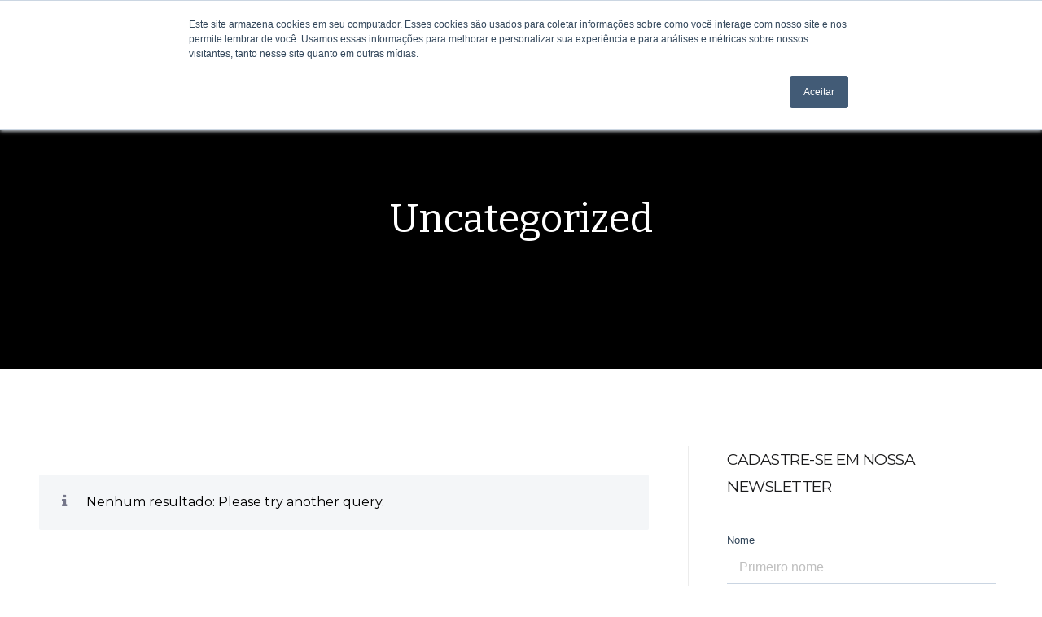

--- FILE ---
content_type: text/html; charset=UTF-8
request_url: https://blog.4partner.com.br/cat/uncategorized/
body_size: 5891
content:
<!DOCTYPE html>
<!--[if IE 7]>
<html class="ie ie7" lang="pt-BR" prefix="og: http://ogp.me/ns#">
<![endif]-->
<!--[if IE 8]>
<html class="ie ie8" lang="pt-BR" prefix="og: http://ogp.me/ns#">
<![endif]-->
<!--[if !(IE 7) | !(IE 8)  ]><!-->
<html lang="pt-BR" prefix="og: http://ogp.me/ns#">
<!--<![endif]-->
<head>

	<meta charset="UTF-8" />
	<meta name="viewport" content="width=device-width, initial-scale=1">

	<link rel="profile" href="https://gmpg.org/xfn/11" />
	<link rel="pingback" href="https://blog.4partner.com.br/xmlrpc.php" />
	
	<title>Arquivos Uncategorized - Blog 4Partner</title>
<meta name='robots' content='max-image-preview:large' />

<!-- This site is optimized with the Yoast SEO plugin v9.2.1 - https://yoast.com/wordpress/plugins/seo/ -->
<link rel="canonical" href="https://blog.4partner.com.br/cat/uncategorized/" />
<meta property="og:locale" content="pt_BR" />
<meta property="og:type" content="object" />
<meta property="og:title" content="Arquivos Uncategorized - Blog 4Partner" />
<meta property="og:url" content="https://blog.4partner.com.br/cat/uncategorized/" />
<meta property="og:site_name" content="Blog 4Partner" />
<meta name="twitter:card" content="summary" />
<meta name="twitter:title" content="Arquivos Uncategorized - Blog 4Partner" />
<!-- / Yoast SEO plugin. -->

<link rel='dns-prefetch' href='//fonts.googleapis.com' />
<link rel='dns-prefetch' href='//s.w.org' />
<link rel="alternate" type="application/rss+xml" title="Feed para Blog 4Partner &raquo;" href="https://blog.4partner.com.br/feed/" />
<link rel="alternate" type="application/rss+xml" title="Feed de categoria para Blog 4Partner &raquo; Uncategorized" href="https://blog.4partner.com.br/cat/uncategorized/feed/" />
		<script type="text/javascript">
			window._wpemojiSettings = {"baseUrl":"https:\/\/s.w.org\/images\/core\/emoji\/13.0.1\/72x72\/","ext":".png","svgUrl":"https:\/\/s.w.org\/images\/core\/emoji\/13.0.1\/svg\/","svgExt":".svg","source":{"concatemoji":"https:\/\/blog.4partner.com.br\/wp-includes\/js\/wp-emoji-release.min.js?ver=5.7"}};
			!function(e,a,t){var n,r,o,i=a.createElement("canvas"),p=i.getContext&&i.getContext("2d");function s(e,t){var a=String.fromCharCode;p.clearRect(0,0,i.width,i.height),p.fillText(a.apply(this,e),0,0);e=i.toDataURL();return p.clearRect(0,0,i.width,i.height),p.fillText(a.apply(this,t),0,0),e===i.toDataURL()}function c(e){var t=a.createElement("script");t.src=e,t.defer=t.type="text/javascript",a.getElementsByTagName("head")[0].appendChild(t)}for(o=Array("flag","emoji"),t.supports={everything:!0,everythingExceptFlag:!0},r=0;r<o.length;r++)t.supports[o[r]]=function(e){if(!p||!p.fillText)return!1;switch(p.textBaseline="top",p.font="600 32px Arial",e){case"flag":return s([127987,65039,8205,9895,65039],[127987,65039,8203,9895,65039])?!1:!s([55356,56826,55356,56819],[55356,56826,8203,55356,56819])&&!s([55356,57332,56128,56423,56128,56418,56128,56421,56128,56430,56128,56423,56128,56447],[55356,57332,8203,56128,56423,8203,56128,56418,8203,56128,56421,8203,56128,56430,8203,56128,56423,8203,56128,56447]);case"emoji":return!s([55357,56424,8205,55356,57212],[55357,56424,8203,55356,57212])}return!1}(o[r]),t.supports.everything=t.supports.everything&&t.supports[o[r]],"flag"!==o[r]&&(t.supports.everythingExceptFlag=t.supports.everythingExceptFlag&&t.supports[o[r]]);t.supports.everythingExceptFlag=t.supports.everythingExceptFlag&&!t.supports.flag,t.DOMReady=!1,t.readyCallback=function(){t.DOMReady=!0},t.supports.everything||(n=function(){t.readyCallback()},a.addEventListener?(a.addEventListener("DOMContentLoaded",n,!1),e.addEventListener("load",n,!1)):(e.attachEvent("onload",n),a.attachEvent("onreadystatechange",function(){"complete"===a.readyState&&t.readyCallback()})),(n=t.source||{}).concatemoji?c(n.concatemoji):n.wpemoji&&n.twemoji&&(c(n.twemoji),c(n.wpemoji)))}(window,document,window._wpemojiSettings);
		</script>
		<style type="text/css">
img.wp-smiley,
img.emoji {
	display: inline !important;
	border: none !important;
	box-shadow: none !important;
	height: 1em !important;
	width: 1em !important;
	margin: 0 .07em !important;
	vertical-align: -0.1em !important;
	background: none !important;
	padding: 0 !important;
}
</style>
	<link rel='stylesheet' id='litespeed-cache-dummy-css'  href='https://blog.4partner.com.br/wp-content/plugins/litespeed-cache/assets/css/litespeed-dummy.css?ver=5.7' type='text/css' media='all' />
<link rel='stylesheet' id='wp-block-library-css'  href='https://blog.4partner.com.br/wp-includes/css/dist/block-library/style.min.css?ver=5.7' type='text/css' media='all' />
<link rel='stylesheet' id='tm_clicktotweet-css'  href='https://blog.4partner.com.br/wp-content/plugins/click-to-tweet-by-todaymade/assets/css/styles.css?ver=5.7' type='text/css' media='all' />
<link rel='stylesheet' id='ecko_plugin_css-css'  href='https://blog.4partner.com.br/wp-content/plugins/eckoplugin/assets/css/eckoplugin.css?ver=5.7' type='text/css' media='all' />
<link rel='stylesheet' id='ecko_css-css'  href='https://blog.4partner.com.br/wp-content/themes/koala-child/style.css?v=1548276458&#038;ver=2.3.0' type='text/css' media='all' />
<link rel='stylesheet' id='ecko-fonts-css'  href='//fonts.googleapis.com/css?family=Muli%3A400%2C700%7CVarela+Round%3A400%7CBitter%3A400%7CMontserrat%3A400%7C&#038;ver=2.3.0' type='text/css' media='all' />
<script type='text/javascript' src='https://blog.4partner.com.br/wp-includes/js/jquery/jquery.min.js?ver=3.5.1' id='jquery-core-js'></script>
<script type='text/javascript' src='https://blog.4partner.com.br/wp-includes/js/jquery/jquery-migrate.min.js?ver=3.3.2' id='jquery-migrate-js'></script>
<link rel="https://api.w.org/" href="https://blog.4partner.com.br/wp-json/" /><link rel="alternate" type="application/json" href="https://blog.4partner.com.br/wp-json/wp/v2/categories/1" /><link rel="EditURI" type="application/rsd+xml" title="RSD" href="https://blog.4partner.com.br/xmlrpc.php?rsd" />
<link rel="wlwmanifest" type="application/wlwmanifest+xml" href="https://blog.4partner.com.br/wp-includes/wlwmanifest.xml" /> 
	<meta property="fb:app_id" content="901688053303195" />
		<script>
	  dataLayer = [];
	</script>
			
	<!-- Google Tag Manager -->
	<script>(function(w,d,s,l,i){w[l]=w[l]||[];w[l].push({'gtm.start':
	new Date().getTime(),event:'gtm.js'});var f=d.getElementsByTagName(s)[0],
	j=d.createElement(s),dl=l!='dataLayer'?'&l='+l:'';j.async=true;j.src=
	'https://www.googletagmanager.com/gtm.js?id='+i+dl;f.parentNode.insertBefore(j,f);
	})(window,document,'script','dataLayer','GTM-KHNXCZH');</script>
	<!-- End Google Tag Manager -->	
	
			
	
				<meta property="fb:app_id" content="" />
			<meta property="fb:admins" content="" />
						<meta property="og:site_name" content="Blog 4Partner" />
			<meta property="og:description" content="Blog Tecnologia para Empresas" />
			<meta property="og:type" content="website" />
			<meta property="og:image" content="http://blog.4partner.com.br/wp-content/uploads/logo-4partner-negativo.png" />
								<style type="text/css">

								
																				
																				
																								
																																
												
																																																
																												
																				
																
								
			 </style>
		<link rel="icon" href="https://blog.4partner.com.br/wp-content/uploads/cropped-favicon-32x32.png" sizes="32x32" />
<link rel="icon" href="https://blog.4partner.com.br/wp-content/uploads/cropped-favicon-192x192.png" sizes="192x192" />
<link rel="apple-touch-icon" href="https://blog.4partner.com.br/wp-content/uploads/cropped-favicon-180x180.png" />
<meta name="msapplication-TileImage" content="https://blog.4partner.com.br/wp-content/uploads/cropped-favicon-270x270.png" />
</head>

<body class="archive category category-uncategorized category-1 &quot;&gt;	
&lt;!-- Google Tag Manager (noscript) --&gt;
&lt;noscript&gt;&lt;iframe src=&quot;https://www.googletagmanager.com/ns.html?id=GTM-KHNXCZH&quot;
height=&quot;0&quot; width=&quot;0&quot; style=&quot;display:none;visibility:hidden&quot;&gt;&lt;/iframe&gt;&lt;/noscript&gt;
&lt;!-- End Google Tag Manager (noscript) --&gt;
&lt;br style=&quot;display:none" itemscope="itemscope" itemtype="http://schema.org/WebPage">

	<div class="backtotop"><i class="fa fa-angle-double-up"></i></div>

		
	<div class="top-bar top-bar-main top-bar-solid top-bar-scroll">
		<div class="wrapper-body">
			<div class="logo">
															<a href="https://blog.4partner.com.br"><img src="https://blog.4partner.com.br/wp-content/uploads/logo-4partner-negativo.png" class="retina" alt="Blog 4Partner"></a>
												</div>
			<nav>
				<div class="option responsivenav"><span class="shownav"><i class="fa fa-bars"></i></span></div>
				<div class="option searchnav"><span class="showsearch"><i class="fa fa-search"></i></span></div>
				<div class="menu-main-container">
					<ul id="menu-principal" class="menu"><li id="menu-item-1137" class="menu-item menu-item-type-taxonomy menu-item-object-category menu-item-1137"><a href="https://blog.4partner.com.br/cat/produtos-ti/">Produtos de TI</a></li>
<li id="menu-item-1138" class="menu-item menu-item-type-taxonomy menu-item-object-category menu-item-1138"><a href="https://blog.4partner.com.br/cat/gestao-ti/">Gestão de TI</a></li>
<li id="menu-item-763" class="menu-item menu-item-type-custom menu-item-object-custom menu-item-763"><a href="https://4partner.com.br/empresa/">Quem Somos</a></li>
</ul>				</div>
			</nav>
			<div class="searchbar">
				<form role="search" method="get" class="searchform" action="https://blog.4partner.com.br/">
					<input type="text" value="" name="s" class="query" placeholder="Enter Search Query..." autocomplete="off">
					<span class="submit">Busca</span>
				</form>
			</div>
			<div class="responsivemenu">
				<ul id="menu-principal-1" class="menu"><li class="menu-item menu-item-type-taxonomy menu-item-object-category menu-item-1137"><a href="https://blog.4partner.com.br/cat/produtos-ti/">Produtos de TI</a></li>
<li class="menu-item menu-item-type-taxonomy menu-item-object-category menu-item-1138"><a href="https://blog.4partner.com.br/cat/gestao-ti/">Gestão de TI</a></li>
<li class="menu-item menu-item-type-custom menu-item-object-custom menu-item-763"><a href="https://4partner.com.br/empresa/">Quem Somos</a></li>
</ul>			</div>
			<div class="clear"></div>
		</div>
	</div>

	<section class="header header-category">
		
	<div class="top-bar top-bar-main ">
		<div class="wrapper-body">
			<div class="logo">
															<a href="https://blog.4partner.com.br"><img src="https://blog.4partner.com.br/wp-content/uploads/logo-4partner-negativo.png" class="retina" alt="Blog 4Partner"></a>
												</div>
			<nav>
				<div class="option responsivenav"><span class="shownav"><i class="fa fa-bars"></i></span></div>
				<div class="option searchnav"><span class="showsearch"><i class="fa fa-search"></i></span></div>
				<div class="menu-main-container">
					<ul id="menu-principal-2" class="menu"><li class="menu-item menu-item-type-taxonomy menu-item-object-category menu-item-1137"><a href="https://blog.4partner.com.br/cat/produtos-ti/">Produtos de TI</a></li>
<li class="menu-item menu-item-type-taxonomy menu-item-object-category menu-item-1138"><a href="https://blog.4partner.com.br/cat/gestao-ti/">Gestão de TI</a></li>
<li class="menu-item menu-item-type-custom menu-item-object-custom menu-item-763"><a href="https://4partner.com.br/empresa/">Quem Somos</a></li>
</ul>				</div>
			</nav>
			<div class="searchbar">
				<form role="search" method="get" class="searchform" action="https://blog.4partner.com.br/">
					<input type="text" value="" name="s" class="query" placeholder="Enter Search Query..." autocomplete="off">
					<span class="submit">Busca</span>
				</form>
			</div>
			<div class="responsivemenu">
				<ul id="menu-principal-3" class="menu"><li class="menu-item menu-item-type-taxonomy menu-item-object-category menu-item-1137"><a href="https://blog.4partner.com.br/cat/produtos-ti/">Produtos de TI</a></li>
<li class="menu-item menu-item-type-taxonomy menu-item-object-category menu-item-1138"><a href="https://blog.4partner.com.br/cat/gestao-ti/">Gestão de TI</a></li>
<li class="menu-item menu-item-type-custom menu-item-object-custom menu-item-763"><a href="https://4partner.com.br/empresa/">Quem Somos</a></li>
</ul>			</div>
			<div class="clear"></div>
		</div>
	</div>
		<div class="background post-slider-background" style="background-image:url('');"></div>
		<div class="shadow"></div>
		<div class="wrapper-body">
			<div class="categorytitle">
				<h1>Uncategorized</h1>
							</div>
		</div>
	</section>

	<section class="page-content">
		<div class="wrapper-body">

			<div class="page-main">
					
	
		
	<section class="post-list">

		
			<div class="notification"><i class="fa fa-info"></i> Nenhum resultado: Please try another query.</div>

		
	</section>

				</div>

			
	<aside class="sidebar sidebar-page">

		<section class="widget widget_text"><h3 class="widget-title">Cadastre-se em nossa Newsletter</h3><hr>			<div class="textwidget"><script charset="utf-8" type="text/javascript" src="//js.hsforms.net/forms/shell.js"></script>
<script>
  hbspt.forms.create({
	portalId: "492241",
	formId: "ff74dcad-f0da-492a-8b5c-5f51c84f1d6f"
});
</script></div>
		</section>				<section class="widget latestposts">
											<article class="post">
							<div class="top">
								<a href="https://blog.4partner.com.br/transicao-estrategica-modelo-de-assinatura-depois-da-compra-da-vmware-pela-broadcom/" class="thumbnail">
									<i class="fa fa-link"></i>
									<span style="background-image:url('https://blog.4partner.com.br/wp-content/uploads/vmware-broadcom-post-200x74.png');"></span>
								</a>
								<div class="info">
									<a href="https://blog.4partner.com.br/cat/produtos-ti/" class="button rounded grayoutline tiny category">Produtos de TI</a> 									<h5 class="title"><a href="https://blog.4partner.com.br/transicao-estrategica-modelo-de-assinatura-depois-da-compra-da-vmware-pela-broadcom/">Transição Estratégica: Modelo de Assinatura depois...</a></h5>
									<section class="meta">
										<span class="posted">Posted </span>
										<span class="author"><span>by</span> <a href="https://blog.4partner.com.br/author/guilherme/"><img src="//0.gravatar.com/avatar/22a935eb88fe66249804bdae9785d0b7?s=24" class="gravatarsmall" alt=""> Guilherme</a></span>
										<span class="date"><span>on</span> <a href="https://blog.4partner.com.br/transicao-estrategica-modelo-de-assinatura-depois-da-compra-da-vmware-pela-broadcom/"><i class="fa fa-clock-o"></i> <time datetime="2024-05-14">14 de maio de 2024</time></a></span>
									</section>
								</div>
							</div>
							<p class="excerpt">Com a recente finalização da aquisição da VMware pela Broadcom, houve uma mudança significativa na forma como a VMware está...</p>
						</article>
											<article class="post">
							<div class="top">
								<a href="https://blog.4partner.com.br/qual-a-diferenca-entre-windows-10-11-e3-x-e5/" class="thumbnail">
									<i class="fa fa-link"></i>
									<span style="background-image:url('https://blog.4partner.com.br/wp-content/uploads/windows-2-800x514-1-200x129.png');"></span>
								</a>
								<div class="info">
									<a href="https://blog.4partner.com.br/cat/produtos-ti/" class="button rounded grayoutline tiny category">Produtos de TI</a> 									<h5 class="title"><a href="https://blog.4partner.com.br/qual-a-diferenca-entre-windows-10-11-e3-x-e5/">Qual a diferença entre Windows 10/11 E3 x E5</a></h5>
									<section class="meta">
										<span class="posted">Posted </span>
										<span class="author"><span>by</span> <a href="https://blog.4partner.com.br/author/guilherme/"><img src="//0.gravatar.com/avatar/22a935eb88fe66249804bdae9785d0b7?s=24" class="gravatarsmall" alt=""> Guilherme</a></span>
										<span class="date"><span>on</span> <a href="https://blog.4partner.com.br/qual-a-diferenca-entre-windows-10-11-e3-x-e5/"><i class="fa fa-clock-o"></i> <time datetime="2023-09-19">19 de setembro de 2023</time></a></span>
									</section>
								</div>
							</div>
							<p class="excerpt">O Windows 10/11 E3 e E5 referem-se às edições do sistema operacional Windows 10/11 destinadas a empresas e organizações que...</p>
						</article>
											<article class="post">
							<div class="top">
								<a href="https://blog.4partner.com.br/nove-motivos-para-conhecer-o-red-hat-enterprise-linux-9/" class="thumbnail">
									<i class="fa fa-link"></i>
									<span style="background-image:url('https://blog.4partner.com.br/wp-content/uploads/rhel9--200x101.png');"></span>
								</a>
								<div class="info">
									<a href="https://blog.4partner.com.br/cat/gestao-ti/" class="button rounded grayoutline tiny category">Gestão de TI</a> 									<h5 class="title"><a href="https://blog.4partner.com.br/nove-motivos-para-conhecer-o-red-hat-enterprise-linux-9/">Nove motivos para conhecer o Red Hat Enterprise Li...</a></h5>
									<section class="meta">
										<span class="posted">Posted </span>
										<span class="author"><span>by</span> <a href="https://blog.4partner.com.br/author/guilherme/"><img src="//0.gravatar.com/avatar/22a935eb88fe66249804bdae9785d0b7?s=24" class="gravatarsmall" alt=""> Guilherme</a></span>
										<span class="date"><span>on</span> <a href="https://blog.4partner.com.br/nove-motivos-para-conhecer-o-red-hat-enterprise-linux-9/"><i class="fa fa-clock-o"></i> <time datetime="2022-08-24">24 de agosto de 2022</time></a></span>
									</section>
								</div>
							</div>
							<p class="excerpt">Mais do que nunca, organizações de todos os tipos estão adotando soluções de nuvem híbrida. Como resultado, os departamentos de...</p>
						</article>
									</section>
								<section class="widget randomposts">
												<article>
							<a href="https://blog.4partner.com.br/3-produtos-de-tecnologia-mais-populares-para-empresas/" class="feature">
								<span class="category" style="background:#FF0000;">Produtos de TI</span> 								<img src="https://blog.4partner.com.br/wp-content/uploads/3-produtos-de-tecnologia-mais-populares-para-empresas.jpg" alt="3 Produtos de tecnologia mais populares para empresas">
							</a>
							<h4><a href="https://blog.4partner.com.br/3-produtos-de-tecnologia-mais-populares-para-empresas/">3 Produtos de tecnologia mais populares para empresas</a></h4>
							<div class="meta">
								<a href="https://blog.4partner.com.br/author/angelopublio/" class="author">Angelo Públio</a>
								<span class="divider">/</span>
								<a href="https://blog.4partner.com.br/3-produtos-de-tecnologia-mais-populares-para-empresas/" class="date">5 de setembro de 2014</a>
							</div>
						</article>
												<article>
							<a href="https://blog.4partner.com.br/3-usos-do-autocad-lt-2015-para-sua-empresa/" class="feature">
								<span class="category" style="background:#FF0000;">Produtos de TI</span> 								<img src="https://blog.4partner.com.br/wp-content/uploads/3-usos-do-AutoCAD-LT-2015-para-sua-empresa_1-400x200.jpg" alt="3 Usos do AutoCAD LT 2015 para sua empresa">
							</a>
							<h4><a href="https://blog.4partner.com.br/3-usos-do-autocad-lt-2015-para-sua-empresa/">3 Usos do AutoCAD LT 2015 para sua empresa</a></h4>
							<div class="meta">
								<a href="https://blog.4partner.com.br/author/carlossiqueira/" class="author">Carlos Siqueira</a>
								<span class="divider">/</span>
								<a href="https://blog.4partner.com.br/3-usos-do-autocad-lt-2015-para-sua-empresa/" class="date">24 de junho de 2015</a>
							</div>
						</article>
												<article>
							<a href="https://blog.4partner.com.br/4-dicas-inteligentes-usar-windows-10/" class="feature">
								<span class="category" style="background:#FF0000;">Produtos de TI</span> 								<img src="https://blog.4partner.com.br/wp-content/uploads/4-dicas-para-utilizar-o-novo-Windows-10-400x200.jpg" alt="4 Dicas inteligentes para usar o Windows 10">
							</a>
							<h4><a href="https://blog.4partner.com.br/4-dicas-inteligentes-usar-windows-10/">4 Dicas inteligentes para usar o Windows 10</a></h4>
							<div class="meta">
								<a href="https://blog.4partner.com.br/author/carlossiqueira/" class="author">Carlos Siqueira</a>
								<span class="divider">/</span>
								<a href="https://blog.4partner.com.br/4-dicas-inteligentes-usar-windows-10/" class="date">18 de abril de 2016</a>
							</div>
						</article>
											</section>
				
	</aside>

		</div>
	</section>



	<footer class="page-footer">

		
	<div class="notification noresults"><i class="fa fa-info"></i> No More Results</div>


		
		<aside class="footer-widgets">
			<div class="wrapper-body">
								<section class="widget blog_info">
										<a href="https://blog.4partner.com.br"><img src="https://blog.4partner.com.br/wp-content/uploads/logo-4partner-negativo.png" class="retina" alt="Blog 4Partner"></a>
										<hr>
					<p>Blog de Tecnologia para Empresas, com informações sobre os principais fabricantes, produtos corporativos, dicas de gestão de TI, formas de licenciamentos e subscrições.</p>
				</section>
			<section class="widget"><h3 class="widget-title">Categorias</h3><hr>
			<ul>
					<li class="cat-item cat-item-4"><a href="https://blog.4partner.com.br/cat/gestao-ti/" title="Visando contribuir para a gestão de TI das empresas, disponibilizamos conteúdos voltados para o crescimento de gestores e pesquisas do mercado.">Gestão de TI</a>
</li>
	<li class="cat-item cat-item-190"><a href="https://blog.4partner.com.br/cat/ingram/">Ingram</a>
</li>
	<li class="cat-item cat-item-3"><a href="https://blog.4partner.com.br/cat/produtos-ti/" title="Apresentamos diversos produtos de TI disponíveis no mercado, explicando o funcionamento e a importância de cada um no trabalho de profissionais da área.">Produtos de TI</a>
</li>
			</ul>

			</section>				<section class="widget social">
											<h3 class="widget-title">Redes sociais</h3>
						<hr>
										<nav class="social">
						<ul>
																																							<li><a href="https://twitter.com/4partner" target="_blank" title="Twitter" class="socialdark twitter"><i class="fa fa-twitter"></i></a></li>
																																<li><a href="https://www.facebook.com/4partner" target="_blank" title="Facebook" class="socialdark facebook"><i class="fa fa-facebook"></i></a></li>
																																																																													<li><a href="https://plus.google.com/+4partnerBrasil" target="_blank" title="Google-plus" class="socialdark google-plus"><i class="fa fa-google-plus"></i></a></li>
																																															<li><a href="http://www.linkedin.com/company/4partner" target="_blank" title="Linkedin" class="socialdark linkedin"><i class="fa fa-linkedin"></i></a></li>
																																																																																																																																																																																																																								</ul>
					</nav>
				</section>
						</div>
		</aside>
		<section class="copyright">
			<div class="wrapper-body">
						

	<section class="disclaimer">
		<p class="main">
			Copyright © 4Partner. 2016 • Todos os direitos reservados.		</p>
		<p class="alt">
			Blog Tecnologia para Empresas		</p>
	</section>
				<ul class="social">
																																																																																																			</ul>
			</div>
		</section>
		<div class="backtotop"><i class="fa fa-angle-double-up"></i></div>
	</footer>


		<div class="fb-quote"></div>
<script type='text/javascript' src='https://blog.4partner.com.br/wp-content/plugins/eckoplugin/assets/js/eckoplugin.js?ver=3.3.1' id='ecko_plugin_js-js'></script>
<script type='text/javascript' id='ecko_js-js-extra'>
/* <![CDATA[ */
var ecko_theme_vars = {"general_hidecomments":"false","general_disable_syntax_highlighter":"false","topbar_disable_sticky":"false","postpage_enable_cover_fade":"false"};
/* ]]> */
</script>
<script type='text/javascript' src='https://blog.4partner.com.br/wp-content/themes/koala/assets/js/theme.min.js?ver=2.3.0' id='ecko_js-js'></script>
<script type='text/javascript' src='https://blog.4partner.com.br/wp-includes/js/comment-reply.min.js?ver=5.7' id='comment-reply-js'></script>
<script type='text/javascript' src='https://blog.4partner.com.br/wp-includes/js/wp-embed.min.js?ver=5.7' id='wp-embed-js'></script>
<script defer src="https://static.cloudflareinsights.com/beacon.min.js/vcd15cbe7772f49c399c6a5babf22c1241717689176015" integrity="sha512-ZpsOmlRQV6y907TI0dKBHq9Md29nnaEIPlkf84rnaERnq6zvWvPUqr2ft8M1aS28oN72PdrCzSjY4U6VaAw1EQ==" data-cf-beacon='{"version":"2024.11.0","token":"192b431d7ca34448b7c755b785561dbf","r":1,"server_timing":{"name":{"cfCacheStatus":true,"cfEdge":true,"cfExtPri":true,"cfL4":true,"cfOrigin":true,"cfSpeedBrain":true},"location_startswith":null}}' crossorigin="anonymous"></script>
</body>
</html>


<!-- Page cached by LiteSpeed Cache 7.6.2 on 2026-01-18 16:18:51 -->

--- FILE ---
content_type: text/css
request_url: https://blog.4partner.com.br/wp-content/themes/koala-child/style.css?v=1548276458&ver=2.3.0
body_size: 2212
content:
/*
Theme Name: Koala Child Theme
Theme URI: http://ecko.me
Description: This is a custom child theme for Koala.
Author: EckoThemes
Author URI: http://ecko.me
Template: koala
Version: 1.0.9
Text Domain: koala
*/

@import url("../koala/style.css");


/* ADD CUSTOM CSS BELOW */

/* Aplicando fundo transparente no Body e HTML para permitir dar cor dentro do iframe do Formulário da SharpSpring */
body, html {
background-color: transparent;
}


@media (max-width: 1100px) {

	aside.sidebar {
	    display: block !important;
	    margin-top: 30px;
	    background-color: #f3f3f3;
	    padding: 20px;
	    width: 100%;
	}

}

.top-bar nav ul li a {
    color: #c2c2c2;
}

.top-bar nav ul li a:hover {
    color: #fff;
}

.top-bar .wrapper-body {
	border-bottom: 0px;
}

.top-bar .option {
    color: #c2c2c2;
    background-color: transparent;
/*     border: 1px solid #fff; */
}

.top-bar .option:hover {
    background-color: rgba(255,255,255,0.1);
    color: #ffffff;
}

.post-list .post-style-banner .post-thumbnail .category {
    top: 0;
    height: 29px;
}


/* Logo footer */
.footer-widgets .widget.blog_info hr {
    background: transparent;
    margin: 15px 0px 30px;
}

/* Copyright Powered */
.copyright .disclaimer p.main {
    font-size: 12px;
}

/* Copyright Social */
.copyright .social li {
    font-size: 13px;
}


/* Facebook Comments */
.post-comments .comments-main,
.post-comments {
    overflow: visible;
}

/* Landing page */
body.page-layout-full-width.top-bar-visible,
body.page-layout-full-width .page-content {
    padding-top: 0px;
	padding-bottom: 0px;
}


body.page-layout-full-width aside.footer-widgets {
    display: none;
}

body.page-layout-full-width .wrapper-body {
    width: 100% !important;
    max-width: none;
}


/* *
   * Full Width COM menu (Versão adaptada da Left-Sidebar)
 */
 
body.page-layout-left-sidebar .page-content {
    padding: 0px 0;
}

body.page-layout-left-sidebar .page-main {
    float: none;
    padding-left: 0px;
    border-left: 0px !important;
    width: 100%;
}

body.page-layout-left-sidebar .page-content .wrapper-body {
    width: 100% !important;
    max-width: 100% !important;
}

.text-justify {
    text-align: justify;
}

.post-contents .uabb-info-list-description p,
.uabb-info-list-description.uabb-text-editor {
    margin-top: 0px !important;
}

/* Correção para o Footer não sobrepor o Construtor de páginas */
body.page-template-default.fl-builder.page-layout-right-sidebar section.page-content {
	overflow: auto !important;
}


/* Testimonial */
.uabb-testimonial-author-description p {
    line-height: 22px;
}

.uabb-testimonial-author-designation {
	font-size: 14px;
	color: #808285;
}

/* *
   * SharpSpring
 */

/* SharpSpring Sidebar Form  */
.sidebar-sharpspring-form {
}

/* SharpSpring Contact Form  */
#contact-form {
	margin-top:10px;
}

aside.sidebar .sidebar-sharpspring-dynamic-content,
aside.sidebar .sidebar-sharpspring-form {
    height: 300px !important;
    min-height: 300px !important;
}











/* CTA's */


.ctas a img{
    width: 100%;
    display: block;
}



.cta-tecnologia, .cta-adobe, .cta-apple, .cta-eaton, .cta-microsoft, .cta-mysql, .cta-oracle, .cta-red-hat, .cta-vmware{
	display: none!important;
	border:none!important;
	opacity:1.0;
	transition:0.1s linear all;
}


.cta-tecnologia:hover, .cta-adobe:hover, .cta-apple:hover, .cta-eaton:hover, .cta-microsoft:hover, .cta-mysql:hover, .cta-oracle:hover, .cta-red-hat:hover, .cta-vmware:hover{
	box-shadow:5px 5px 5px #e8e8e8;
}



/* CTA Default */

.cta-tecnologia {
	display:block !important;	
}



/* CTAs POR TAGS */


/* CTAs ADOBE */
div.tag-adobe a.cta-adobe{
	display:block!important;	
}
div.tag-adobe a.cta-tecnologia{
	display:none!important;
}


/* CTAs APPLE */
div.tag-apple a.cta-apple{
	display:block!important;	
}
div.tag-apple a.cta-tecnologia{
	display:none!important;
}


/* CTAs EATON */
div.tag-eaton a.cta-eaton{
	display:block!important;	
}
div.tag-eaton a.cta-tecnologia{
	display:none!important;
}


/* CTAs MICROSOFT */
div.tag-microsoft a.cta-microsoft{
	display:block!important;	
}
div.tag-microsoft a.cta-tecnologia{
	display:none!important;
}


/* CTAs MYSQL */
div.tag-mysql a.cta-mysql{
	display:block!important;	
}
div.tag-mysql a.cta-tecnologia{
	display:none!important;
}


/* CTAs ORACLE */
div.tag-oracle a.cta-oracle{
	display:block!important;	
}
div.tag-oracle a.cta-tecnologia{
	display:none!important;
}


/* CTAs RED HAT */
div.tag-red-hat a.cta-red-hat{
	display:block!important;	
}
div.tag-red-hat a.cta-tecnologia{
	display:none!important;
}


/* CTAs VMWARE */
div.tag-vmware a.cta-vmware{
	display:block!important;	
}

div.tag-vmware a.cta-tecnologia{
	display:none!important;
}




/* Fim CTA's */



















/* *
   * MailChimp
 */ 

/* MailChimp Form Embed Code - Slim - 12/15/2015 v10.7 */
#mc_slim_signup form {display:block; position:relative; text-align:left; padding:10px 3% 10px 3%}
#mc_slim_signup h2 {font-weight:bold; padding:0; margin:15px 0; font-size:1.4em;}
#mc_slim_signup input {border:1px solid #999; -webkit-appearance:none;}
#mc_slim_signup input[type=checkbox]{-webkit-appearance:checkbox;}
#mc_slim_signup input[type=radio]{-webkit-appearance:radio;}
#mc_slim_signup input:focus {border-color:#333;}
#mc_slim_signup .button {clear:both; background-color: #aaa; border: 0 none; border-radius:4px; letter-spacing:.03em; color: #FFFFFF; cursor: pointer; display: inline-block; font-size:15px; height: 32px; line-height: 32px; margin: 0 5px 10px 0; text-align: center; text-decoration: none; vertical-align: top; white-space: nowrap; width: auto; transition: all 0.23s ease-in-out 0s;}
#mc_slim_signup .button:hover {background-color:#777;}
#mc_slim_signup .small-meta {font-size: 11px;}
#mc_slim_signup .nowrap {white-space:nowrap;}     
#mc_slim_signup .clear {clear:none; display:inline;}

#mc_slim_signup label {display:block; font-size:16px; padding-bottom:10px; font-weight:bold;}
#mc_slim_signup input.email {font-family:"Open Sans","Helvetica Neue",Arial,Helvetica,Verdana,sans-serif; font-size: 15px; display:block; padding:0 0.4em; margin:0 4% 10px 0; min-height:32px; width:100%; min-width:130px; -webkit-border-radius: 3px; -moz-border-radius: 3px; border-radius: 3px;}
#mc_slim_signup input.button {display:block; margin: 0 0 10px 0; min-width:90px;}

#mc_slim_signup div#mce-responses {float:left; top:-1.4em; padding:0em .5em 0em .5em; overflow:hidden; width:90%;margin: 0 5%; clear: both;}
#mc_slim_signup div.response {margin:1em 0; padding:1em .5em .5em 0; font-weight:bold; float:left; top:-1.5em; z-index:1; width:80%;}
#mc_slim_signup #mce-error-response {display:none;}
#mc_slim_signup #mce-success-response {color:#529214; display:none;}
#mc_slim_signup label.error {display:block; float:none; width:auto; margin-left:1.05em; text-align:left; padding:.5em 0;}

/* Custom */
#mc_slim_signup { background-color: #7fbb00; padding: 30px 30px; }
#mc_slim_signup label { display: block; padding-bottom: 10px; font-weight: bold; color: #fff; text-align: center; font-size: 19px; margin-bottom: 10px; }
#mc_slim_signup input.email { font-family: "Muli","Times New Roman",Serif !important; color: #454545; padding: 1em 1em; height: auto; border: 1px solid #638f05; font-weight: 600; letter-spacing: 0.1px; text-align: center;}
#mc_slim_signup p.powered { font-size: 12px; color: #191a1b; margin: 15px 0px 0px; line-height: 12px; text-align:center; }
#mc_slim_signup p.powered a { border-bottom: 1px solid #000000;}
#mc_slim_signup .button { color: #edf1f6; background-color: #2c2c2d; text-transform: uppercase; height: auto !important; padding: 0.6em; text-align: center !important; width: 100%;}
#mc_slim_signup .button:hover {background-color: #000 !important; color: #7fbb00 !important;}
@media (max-width: 1324px) {
	#mc_slim_signup label { font-size: 16px; }
}




/* MailChimp Form Embed Code - Horizontal Super Slim - 12/16/2015 v10.7
Adapted from: http://blog.heyimcat.com/universal-signup-form/ */
#mc_horizontal_signup form {text-align:center; padding:10px 0 10px 0;}
#mc_horizontal_signup .mc-field-group { display: inline-block; } /* positions input field horizontally */
#mc_horizontal_signup input.email {font-family:"Open Sans","Helvetica Neue",Arial,Helvetica,Verdana,sans-serif; font-size: 15px; border: 1px solid #ABB0B2;  -webkit-border-radius: 3px; -moz-border-radius: 3px; border-radius: 3px; color: #343434; background-color: #fff; box-sizing:border-box; height:32px; padding: 0px 0.4em; display: inline-block; margin: 0; width:350px; vertical-align:top;}
#mc_horizontal_signup label {display:block; font-size:16px; padding-bottom:10px; font-weight:bold;}
#mc_horizontal_signup .clear {display: inline-block;} /* positions button horizontally in line with input */
#mc_horizontal_signup .button {font-size: 13px; border: none; -webkit-border-radius: 3px; -moz-border-radius: 3px; border-radius: 3px; letter-spacing: .03em; color: #fff; background-color: #aaa; box-sizing:border-box; height:32px; line-height:32px; padding:0 18px; display: inline-block; margin: 0; transition: all 0.23s ease-in-out 0s;}
#mc_horizontal_signup .button:hover {background-color:#777; cursor:pointer;}
#mc_horizontal_signup div#mce-responses {float:left; top:-1.4em; padding:0em .5em 0em .5em; overflow:hidden; width:90%;margin: 0 5%; clear: both;}
#mc_horizontal_signup div.response {margin:1em 0; padding:1em .5em .5em 0; font-weight:bold; float:left; top:-1.5em; z-index:1; width:80%;}
#mc_horizontal_signup #mce-error-response {display:none;}
#mc_horizontal_signup #mce-success-response {color:#529214; display:none;}
#mc_horizontal_signup label.error {display:block; float:none; width:auto; margin-left:1.05em; text-align:left; padding:.5em 0;}
@media (max-width: 768px) {
    #mc_horizontal_signup input.email {width:100%; margin-bottom:5px;}
    #mc_horizontal_signup .clear {display: block; width: 100% }
    #mc_horizontal_signup .button {width: 100%; margin:0; }
}

#mc-embedded-subscribe {clear:both; width:auto; display:block; margin:1em 0 1em 5%;}

/* Custom */
#mc_horizontal_signup { background-color: #7fbb00;padding: 50px 30px;margin-bottom: 50px;}
#mc_horizontal_signup label {font-size: 26px !important; color: #fff !important;margin-bottom: 10px;}
#mc_horizontal_signup input.email { font-family: "Muli","Times New Roman",Serif !important; font-size: 15px !important; color: #353535 !important; padding: 1em 1em; border: 1px solid #638f05; height: auto; font-weight: 600; letter-spacing: 0.1px;}
#mc_horizontal_signup .button {font-size: 16px !important; color: #ffffff !important; background-color: #2c2c2d !important; text-transform: uppercase !important; height: auto !important; padding: 0.6em 3em;}
#mc_horizontal_signup .button:hover {background-color: #000 !important; color: #7fbb00 !important;}
#mc_horizontal_signup p.powered { text-align: center;font-size: 12px;margin: 0px;}
#mc_horizontal_signup p.powered a { border-bottom: 1px solid #000000;}

.category-produtos a.category {
    background: #ff9b07!important;
}

.category-gestao-ti a.category {
    background: #12a0e3!important;
}


--- FILE ---
content_type: text/css
request_url: https://blog.4partner.com.br/wp-content/themes/koala/style.css
body_size: -137
content:
/*

	Theme Name: Koala
	Theme URI: http://ecko.me/themes/wordpress/koala/
	Description: Koala Theme for WordPress developed by EckoThemes.
	Author: EckoThemes
	Author URI: http://ecko.me/
	Version: 2.3.0
	License: GNU General Public License version 3.0
	License URI: http://www.gnu.org/licenses/gpl-3.0.html
	Tags: white
	Text Domain: koala

*/

@import 'assets/css/theme.min.css';


--- FILE ---
content_type: text/plain
request_url: https://www.google-analytics.com/j/collect?v=1&_v=j102&a=1775796876&t=pageview&_s=1&dl=https%3A%2F%2Fblog.4partner.com.br%2Fcat%2Funcategorized%2F&ul=en-us%40posix&dt=Arquivos%20Uncategorized%20-%20Blog%204Partner&sr=1280x720&vp=1280x720&_u=YEBAAAABAAAAAC~&jid=1523564300&gjid=1896584323&cid=317461612.1768760334&tid=UA-8744571-1&_gid=1031201174.1768760334&_r=1&_slc=1&gtm=45He61e1n81KHNXCZHv76302401za200zd76302401&gcd=13l3l3l3l1l1&dma=0&tag_exp=103116026~103200004~104527906~104528501~104684208~104684211~105391253~115495938~115938466~115938468~116744866~117041587&z=462029294
body_size: -452
content:
2,cG-CMRD659G92